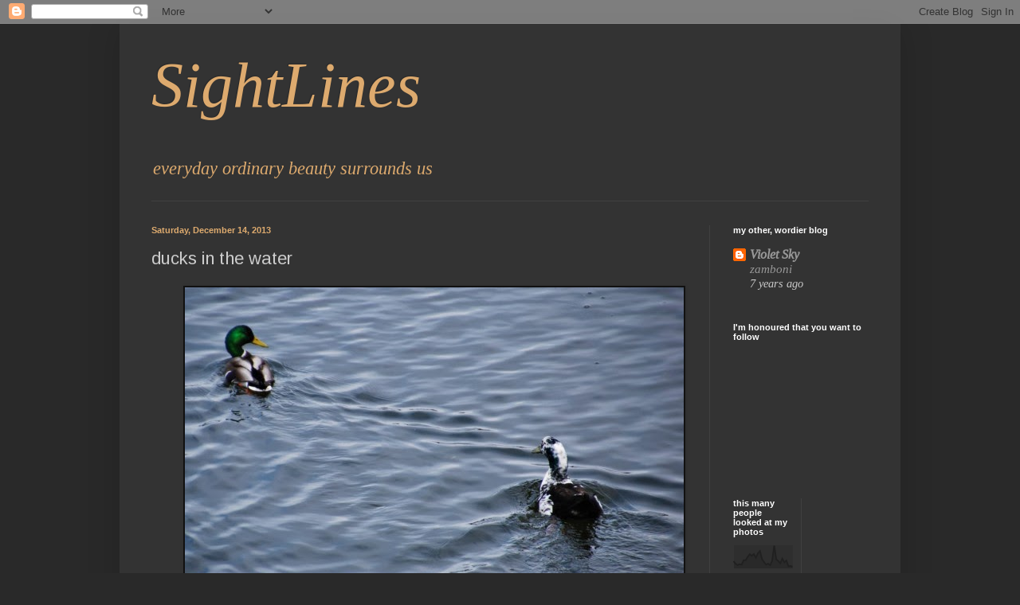

--- FILE ---
content_type: text/html; charset=UTF-8
request_url: https://violetsky-sightlines.blogspot.com/b/stats?style=BLACK_TRANSPARENT&timeRange=ALL_TIME&token=APq4FmAcpEKomQF22TeHMBP6lsYEtm_xOVLIWB_CmXZFp4ZXoggRkxUvCHL7l6C7xaLloJrHQ5MMpCSyowLYM67BA72KtL-YJQ
body_size: -10
content:
{"total":712498,"sparklineOptions":{"backgroundColor":{"fillOpacity":0.1,"fill":"#000000"},"series":[{"areaOpacity":0.3,"color":"#202020"}]},"sparklineData":[[0,33],[1,22],[2,16],[3,20],[4,18],[5,37],[6,37],[7,52],[8,63],[9,56],[10,64],[11,48],[12,67],[13,77],[14,42],[15,29],[16,18],[17,22],[18,16],[19,34],[20,100],[21,41],[22,34],[23,24],[24,44],[25,28],[26,36],[27,11],[28,12],[29,9]],"nextTickMs":900000}